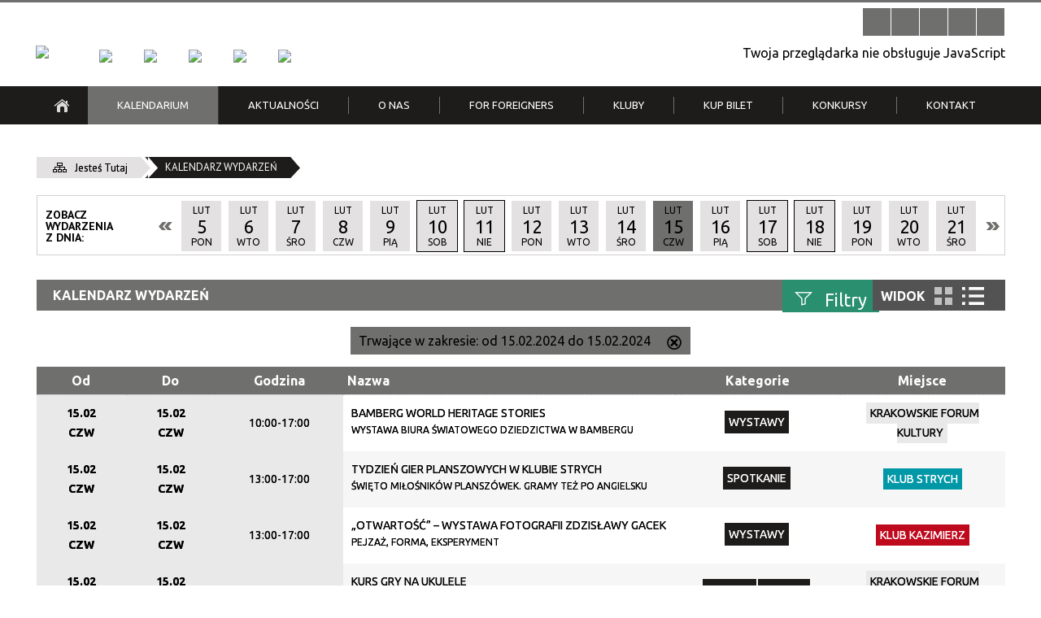

--- FILE ---
content_type: text/html; charset=utf-8
request_url: https://krakowskieforum.pl/wydarzenia-2024-02-15.html
body_size: 81274
content:
<!DOCTYPE html>
<html lang="pl"  itemscope="itemscope" itemtype="http://schema.org/WebPage" xmlns="http://www.w3.org/1999/xhtml">
    <head>
        <!-- METAS - - - - - - - - - - - - - - - - - - - - - - - - - - - - - -->
        <title itemprop="name">Kalendarz wydarzeń - Krakowskie Forum Kultury</title>
<meta http-equiv="Content-Type" content="text/html; charset=utf-8">
	<meta name="title" content="Kalendarz wydarzeń - Krakowskie Forum Kultury">
	<meta name="description" content="Krakowskie Forum Kultury">
	<meta name="keywords" content="Krakowskie Forum Kultury">
	<meta name="author" content="CONCEPT Intermedia www.sam3.pl">
	<meta name="robots" content="index, follow">
        <meta name="viewport" content="width=device-width" >        
        
        <!-- EXTERNALS - - - - - - - - - - - - - - - - - - - - - - - - - - - -->		
        <link rel="shortcut icon" href="/themes/skin_01/images/favicon.ico" >
        <link rel="alternate" type="application/rss+xml"  title="RSS 2.0" href="https://krakowskieforum.pl/aktualnosci.xml">
		
		

		
        	<link rel="stylesheet" type="text/css" media="all" href="/themes/skin_01/css/common.css">
	<link rel="stylesheet" type="text/css" media="all" href="/css/concept.gallery.css">
	<link rel="stylesheet" type="text/css" media="all" href="/css/_global.css">
	<link rel="stylesheet" type="text/css" media="screen" href="/wcag_video_player/ableplayer.min.css">
	<link rel="stylesheet" type="text/css" media="all" href="/css/icons_library.css">
	<link rel="stylesheet" type="text/css" media="screen" href="/css/jquery-ui-1.13.2/jquery-ui.min.css">
	<link rel="stylesheet" type="text/css" media="screen" href="/js/fancyBox/jquery.fancybox.css">
	<link rel="stylesheet" type="text/css" media="print" href="/css/print_strona.css">
	<link rel="stylesheet" type="text/css" media="all" href="/themes/skin_01/css/responsive.css">
	<link rel="stylesheet" type="text/css" media="all" href="/themes/skin_01/css/_multisite.css">
	<link rel="stylesheet" type="text/css" media="all" href="/css/concept-carousel.css">
	<link rel="stylesheet" type="text/css" media="screen" href="/themes/skin_01/css/custom_styles/glowny_custom_styles.css">

        <!-- JAVASCRIPTS - - - - - - - - - - - - - - - - - - - - - - - - - - -->
                
                
        <script src="/js/jquery/jquery-3.5.0.min.js"></script>
                
        <script src="/js/jquery/jquery-ui-1.13.2.min.js"></script>
        <script src="/js/hammer.min.js"></script>
	<script src="/js/whcookies.min.js" ></script>
        <script src="/js/jquery/jquery.ui.datepicker.min.js"></script> 
        <script src="/js/jquery/jquery-ui-timepicker-addon.min.js"></script> 
        
        <script>
//<![CDATA[
document.write("<style>.zajawka { visibility: hidden; }</style>");
//]]>
</script>
        <!-- cdn for modernizr, if you haven't included it already -->
        <!-- script src="http://cdn.jsdelivr.net/webshim/1.12.4/extras/modernizr-custom.js"></script -->
        <!-- polyfiller file to detect and load polyfills -->
        <!-- script src="http://cdn.jsdelivr.net/webshim/1.12.4/polyfiller.js"></script -->

                <script>
        function get_upload_image_size(dimension)
        {
        if($dimension == 'x')
        return 266;
        else
        return 224;
        }
        </script>
        
        <script src="/js/../themes/skin_01/js/multisite.js"></script>
<script src="/js/menu.min.js"></script>
<script src="/js/functions.js"></script>
<script src="/js/jquery/concept-rotator.js"></script>
<script src="/js/jquery/jquery.easing.1.3.js"></script>
<script src="/js/gsap/TweenMax.min.js"></script>
<script src="/js/gsap/plugins/ScrollToPlugin.min.js"></script>
<script src="/js/gsap/plugins/CSSPlugin.min.js"></script>
<script src="/js/gsap/easing/EasePack.min.js"></script>
<script src="/js/concept.gallery.js?ver=3.0"></script>
<script src="/js/akceslab-ytplayer.js"></script>
<script src="/wcag_video_player/ableplayer.min.js"></script>
<script src="/wcag_video_player/thirdparty/js.cookie.js"></script>
<script src="/js/tiny_mce/tiny_mce.js"></script>
<script src="/js/sam3/yetii.js"></script>
<script src="/sf/calendar/calendar.js"></script>
<script src="/sf/calendar/calendar-setup.js"></script>
<script src="/sf/calendar/lang/calendar-pl.js"></script>
<script src="/js/concept_carousel_v1_0.js"></script>
		
        <meta name=”deklaracja-dostępności” content=”/deklaracja_dostepnosci.html”>
    </head>
        <body class="module-kalendarz_imprez action-index">
       
                <div class="page_title" style="display: none">
            Krakowskie Forum Kultury - krakowskieforum.pl
<br><span class="data">Wygenerowano:&nbsp;19-01-2026</span>        </div>
        
        <h1 hidden>Krakowskie Forum Kultury - krakowskieforum.pl
</h1>

        <div id="page_content">       
            <div id="overlay" onclick="clear_other_mobile_active_elements();toggle_body_overflow();"></div>
            <div id="page_container">                <table role="presentation" id="table_1" class="sekcja-paneli" style="width: 100%;">
<tbody>	<tr>
		<td id="PAN_HEAD" class="panel">
			<div>
<div class="wcag_links">
	<div class="links">
		<div class="hidden">
			<a href="#content" data-offset="-300" class="scroll_to">Przejdź do treści</a>
		</div>
		
		<div class="hidden"><div tabindex="0" onclick="jQuery('body').scrollTo('*[id^=\'search_comn_\']'); jQuery('*[id^=\'search_comn_\']').val('').focus();">Przejdź do Wyszukiwarki</div></div>
		<div class="hidden"><a class="mapa_strony" tabindex="0" href="/mapa_strony.html">Przejdź do mapy strony</a></div>
		<div class="hidden"><div tabindex="0" onclick="jQuery('body').scrollTo('*[id^=\'mainMenu_\']'); jQuery(':focusable', jQuery('*[id^=\'mainMenu_\']'))[0].focus();">Przejdź do Menu</div></div>
	</div>
</div>

<script>
	jQuery('.scroll_to').css('cursor' , 'pointer').click(function () {
	var target = jQuery(this).attr('href');
	jQuery('html, body').animate({
	scrollTop: jQuery(target).offset().top -140
	}, 1000);
	});
</script>



        
	

    <div class="miejsce-banerowe logo_w_wersji_responsywnej " >
        <div class="pole-banerowe noprint" style="flex-grow: 1; " >
<a href="/" target="_self"><img src="/uploads/pub/img_files/img_20201/docked.png" alt="logo responsywne" loading="lazy" title="" onclick="jQuery.ajax({
	type:'POST',
	url:'/banery/click/id/20201.html',
	dataType:'html'})"><span class="baner_title" style="display:none;">logo responsywne</span></a></div>
        </div>




    <div class="miejsce-banerowe logo_w_naglowku_strony " >
        <div class="pole-banerowe noprint" style="flex-grow: 1; " >
<a href="/" target="_self"><img src="/uploads/pub/img_files/img_20211/logo.png" alt="Logo w nagłówku" loading="lazy" title="" onclick="jQuery.ajax({
	type:'POST',
	url:'/banery/click/id/20211.html',
	dataType:'html'})"><span class="baner_title" style="display:none;">Logo w nagłówku</span></a></div>
<div class="noprint pole-banerowe">
<script>
    (function(d){
      var s = d.createElement("script");
      /* uncomment the following line to override default position*/
      /* s.setAttribute("data-position", 3);*/
      /* uncomment the following line to override default size (values: small, large)*/
      /* s.setAttribute("data-size", "small");*/
      /* uncomment the following line to override default language (e.g., fr, de, es, he, nl, etc.)*/
      /* s.setAttribute("data-language", "language");*/
      /* uncomment the following line to override color set via widget (e.g., #053f67)*/
       s.setAttribute("data-color", "#6F6F6E");
      /* uncomment the following line to override type set via widget (1=person, 2=chair, 3=eye, 4=text)*/
      /* s.setAttribute("data-type", "1");*/
      /* s.setAttribute("data-statement_text:", "Our Accessibility Statement");*/
      /* s.setAttribute("data-statement_url", "http://www.example.com/accessibility")";*/
      /* uncomment the following line to override support on mobile devices*/
      /* s.setAttribute("data-mobile", true);*/
      /* uncomment the following line to set custom trigger action for accessibility menu*/
      /* s.setAttribute("data-trigger", "triggerId")*/
      s.setAttribute("data-account", "MsFIrZrGxc");
      s.setAttribute("src", "https://cdn.userway.org/widget.js");
      (d.body || d.head).appendChild(s);
    })(document)
    </script>
    <noscript>Please ensure Javascript is enabled for purposes of <a href="https://userway.org">website accessibility</a></noscript>
  
</div>
        </div>




    <div class="miejsce-banerowe banery_do_podstron_w_naglowku " >
        <div class="pole-banerowe noprint" style="flex-grow: 1; " >
<a href="/strona-3519-klub_malwa.html" target="_self"><img src="/uploads/pub/img_files/img_20189/e5d67a6ae887a8b79a56f4fe78e840f0b80715ef.png" alt="Malwa" loading="lazy" title="Malwa" onclick="jQuery.ajax({
	type:'POST',
	url:'/banery/click/id/20189.html',
	dataType:'html'})"><span class="baner_title" style="display:none;">Malwa</span></a></div>
<div class="pole-banerowe noprint" style="flex-grow: 1; " >
<a href="/strona-3520-klub_olsza.html" target="_self"><img src="/uploads/pub/img_files/img_20190/eaca1520ebc249e7c159de6b91f836e023303589.png" alt="Olsza" loading="lazy" title="KlubOlsza" onclick="jQuery.ajax({
	type:'POST',
	url:'/banery/click/id/20190.html',
	dataType:'html'})"><span class="baner_title" style="display:none;">Olsza</span></a></div>
<div class="pole-banerowe noprint" style="flex-grow: 1; " >
<a href="/strona-3521-klub_kazimierz.html" target="_self"><img src="/uploads/pub/img_files/img_20208/bd5ae2b06d959e5f11c50d26fc694cadee4e06c4.png" alt="Kazimierz" loading="lazy" title="Kazimierz" onclick="jQuery.ajax({
	type:'POST',
	url:'/banery/click/id/20208.html',
	dataType:'html'})"><span class="baner_title" style="display:none;">Kazimierz</span></a></div>
<div class="pole-banerowe noprint" style="flex-grow: 1; " >
<a href="/strona-3522-klub_strych.html" target="_self"><img src="/uploads/pub/img_files/img_20209/33f246550a49fa6192f58dc8652e3c5ad736ea69.png" alt="Strych" loading="lazy" title="Strych" onclick="jQuery.ajax({
	type:'POST',
	url:'/banery/click/id/20209.html',
	dataType:'html'})"><span class="baner_title" style="display:none;">Strych</span></a></div>
<div class="pole-banerowe noprint" style="flex-grow: 1; " >
<a href="/strona-3523-piwnica_pod_baranami.html" target="_self"><img src="/uploads/pub/img_files/img_20210/bec8b330f9b7207fce9f0d539736953c9838c257.png" alt="Piwnica pod Baranami" loading="lazy" title="Piwnica pod Baranami" onclick="jQuery.ajax({
	type:'POST',
	url:'/banery/click/id/20210.html',
	dataType:'html'})"><span class="baner_title" style="display:none;">Piwnica pod Baranami</span></a></div>
        </div>


<script>
    function toggleGlobalPause()
    {
        globalPause = !globalPause;
        jQuery("#hyperss .slide-image").toggleClass("stopped");
        jQuery(".stop-anim").toggleClass("play");

        var x = jQuery(".stop-anim").text();

        if (x == 'Wznów animacje') {
            jQuery(".stop-anim").text("Zatrzymaj animacje");
            jQuery(".stop-anim").attr("title", "Zatrzymaj animacje");
        } else {
            jQuery(".stop-anim").text("Wznów animacje");
            jQuery(".stop-anim").attr("title", "Wznów animacje");
        }
    }
</script>	

<div class="accesible" >
   <div class="stop-anim" title="Zatrzymaj animacje" tabindex="0" onclick="toggleGlobalPause();">Zatrzymaj animacje</div>
        <div class="wheelchair" title="Informacje o dostępności" onclick="location = ('https://krakowskieforum.pl/strona-1-informacje_o_dostepnosci.html');"></div>
    <div class="deklaracja_dostep" title="Deklaracja dostępności" onclick="location = ('https://krakowskieforum.pl/deklaracja_dostepnosci.html');"></div>
    <div class="deaf" title="Informacje dla niesłyszących" onclick="location = ('https://krakowskieforum.pl/strona-2-informacje_dla_nieslyszacych.html');"></div>
    <div class="contrast" title="Informacje o kontraście" onclick="location = ('https://krakowskieforum.pl/strona-3-informacja_o_kontrascie.html');"></div>
    </div>

<section class="component wyszukiwarka-wrapper " >

            <header class="belka hidden-wcag">
            <h2 class="title"><span>Wyszukiwarka</span></h2>
        </header>
    
    <div class="comn-wyszukiwarka" role="search">
        
        
        <div id="search_box_comn_srch_cbec46eb075a88123333e5ac9c67da85">
            <span class="warning show-delayed">Twoja przeglądarka nie obsługuje JavaScript</span>
        </div>

        <div class="cl"></div>
    </div>

    <script>
//<![CDATA[
jQuery.ajax({
	type:'POST',
	url:'/Common/getSearchAllForm/disp/none/hash_id/comn_srch_cbec46eb075a88123333e5ac9c67da85.html',
	dataType:'html',
	success:function(data, textStatus){jQuery('#search_box_comn_srch_cbec46eb075a88123333e5ac9c67da85').html(data);},
	complete:function(XMLHttpRequest, textStatus){wcagstinks(jQuery("#adv_form")); updateAdvSearchWidth(); jQuery("#adv_form");}})
//]]>
</script>
</section>
<div class="cl"></div>
<nav class="glowneMenu" data-component-name="comn_mainmenu" id="mainMenu_78bbb81a5b0df2ca3c686cad9de2b4f8-wrapper" aria-labelledby="mainMenu_78bbb81a5b0df2ca3c686cad9de2b4f8-label">   
    <h2 id="mainMenu_78bbb81a5b0df2ca3c686cad9de2b4f8-label" class="hidden-wcag">Menu główne 0</h2>
    <div class="okazja_top2"></div>
    <div class="okazja_top3"></div>
    		
				
        <ul class="mainMenu simplified " id="comn_78bbb81a5b0df2ca3c686cad9de2b4f8">
         <li class="block block_nr_1" id="comn_78bbb81a5b0df2ca3c686cad9de2b4f8_pos_1" data-color="#1D1C1A">
<a target="_self" class="menu-level-1 no-submenu" style="color:#fff; border-color:#1D1C1A; background: #1D1C1A;" href="/"><span class="menu_select_left" style="background:#1D1C1A;"></span><span class="menu_select_right" style="background:#1D1C1A;"></span><span class="menu_select_bottom" style="background:#1D1C1A;"></span><span style="background:#1D1C1A;" class="tytul_menu">Strona główna</span></a>
</li> <li class="block block_nr_2" id="comn_78bbb81a5b0df2ca3c686cad9de2b4f8_pos_2" data-color="#1D1C1A">
<a target="_self" class="menu-level-1 no-submenu" style="color:#fff; border-color:#1D1C1A; background: #1D1C1A;" href="/wydarzenia.html"><span class="menu_select_left" style="background:#1D1C1A;"></span><span class="menu_select_right" style="background:#1D1C1A;"></span><span class="menu_select_bottom" style="background:#1D1C1A;"></span><span style="background:#1D1C1A;" class="tytul_menu">Kalendarium</span></a>
</li> <li class="block block_nr_3" id="comn_78bbb81a5b0df2ca3c686cad9de2b4f8_pos_3" data-color="#1D1C1A">
<a target="_self" class="menu-level-1 no-submenu" style="color:#fff; border-color:#1D1C1A; background: #1D1C1A;" href="/aktualnosci-lista.html"><span class="menu_select_left" style="background:#1D1C1A;"></span><span class="menu_select_right" style="background:#1D1C1A;"></span><span class="menu_select_bottom" style="background:#1D1C1A;"></span><span style="background:#1D1C1A;" class="tytul_menu">Aktualności</span></a>
</li> <li class="block block_nr_4" id="comn_78bbb81a5b0df2ca3c686cad9de2b4f8_pos_4" data-color="#1D1C1A">
<a target="_self" class="menu-level-1 with-submenu" style="color:#fff; border-color:#1D1C1A; background: #1D1C1A;" href="/strona-3506-o_nas.html"><span class="menu_select_left" style="background:#1D1C1A;"></span><span class="menu_select_right" style="background:#1D1C1A;"></span><span class="menu_select_bottom" style="background:#1D1C1A;"></span><span style="background:#1D1C1A;" class="tytul_menu">O nas</span></a>
<span class="main-menu-toggler" onclick="mainMenuTogglePosition(this);"></span><div class="sub-block-menu js-display-none" style="height: 0; background: #1D1C1A; border-color: #1D1C1A; ">
<h2 style="border-bottom-color: #1D1C1A;  background-color: #1D1C1A; ">O nas</h2>
<ul class="level-1-wrapper">
<li class="level-1" style="color:#fff; background-color: #1D1C1A;"><a target="_self" class="menu-level-2" style="" href="/strona-3507-kfk.html"><span class="label" style="background: #1D1C1A; border-color: #1D1C1A;" title=""></span>KFK</a></li><li class="level-1" style="color:#fff; background-color: #1D1C1A; "><a target="_self" class="menu-level-2" style="" href="/strona-3512-cykle.html"><span class="label" style="background: #1D1C1A; border-color: #1D1C1A;" title=""></span>Cykle</a></li><li class="level-1" style="color:#fff; background-color: #1D1C1A; "><a target="_self" class="menu-level-2" style="" href="/strona-3508-do_pobrania.html"><span class="label" style="background: #1D1C1A; border-color: #1D1C1A;" title=""></span>Do pobrania</a></li></ul><div tabindex="0" class="sub-menu-closer" id="submenu-closer-comn_78bbb81a5b0df2ca3c686cad9de2b4f8_pos_4" style="color: #1D1C1A; "></div></div>
                                        <script>
                        var el_comn_78bbb81a5b0df2ca3c686cad9de2b4f8_pos_4 = document.getElementById("comn_78bbb81a5b0df2ca3c686cad9de2b4f8_pos_4");
                        mouseMenuNavigation(el_comn_78bbb81a5b0df2ca3c686cad9de2b4f8_pos_4, "comn_78bbb81a5b0df2ca3c686cad9de2b4f8_pos_4", 1);
                    </script>
            
                    </li> <li class="block block_nr_5" id="comn_78bbb81a5b0df2ca3c686cad9de2b4f8_pos_5" data-color="#1D1C1A">
<a target="_self" class="menu-level-1 no-submenu" style="color:#fff; border-color:#1D1C1A; background: #1D1C1A;" href="/strona-3628-for_foreigners.html"><span class="menu_select_left" style="background:#1D1C1A;"></span><span class="menu_select_right" style="background:#1D1C1A;"></span><span class="menu_select_bottom" style="background:#1D1C1A;"></span><span style="background:#1D1C1A;" class="tytul_menu">For foreigners </span></a>
</li> <li class="block block_nr_6" id="comn_78bbb81a5b0df2ca3c686cad9de2b4f8_pos_6" data-color="#1D1C1A">
<a target="_self" class="menu-level-1 with-submenu" style="color:#fff; border-color:#1D1C1A; background: #1D1C1A;" href="/strona-3518-kluby.html"><span class="menu_select_left" style="background:#1D1C1A;"></span><span class="menu_select_right" style="background:#1D1C1A;"></span><span class="menu_select_bottom" style="background:#1D1C1A;"></span><span style="background:#1D1C1A;" class="tytul_menu">Kluby</span></a>
<span class="main-menu-toggler" onclick="mainMenuTogglePosition(this);"></span><div class="sub-block-menu js-display-none" style="height: 0; background: #1D1C1A; border-color: #1D1C1A; ">
<h2 style="border-bottom-color: #1D1C1A;  background-color: #1D1C1A; ">Kluby</h2>
<ul class="level-1-wrapper">
<li class="level-1" style="color:#fff; background-color: #1D1C1A;"><a target="_self" class="menu-level-2" style="" href="/strona-3521-klub_kazimierz.html"><span class="label" style="background: #1D1C1A; border-color: #1D1C1A;" title=""></span>Klub Kazimierz</a></li><li class="level-1" style="color:#fff; background-color: #ba0066; "><a target="_self" class="menu-level-2" style="" href="/strona-3519-klub_malwa.html"><span class="label" style="background: #ba0066; border-color: #ba0066;" title=""></span>Klub Malwa</a></li><li class="level-1" style="color:#fff; background-color: #1D1C1A; "><a target="_self" class="menu-level-2" style="" href="/strona-3520-klub_olsza.html"><span class="label" style="background: #1D1C1A; border-color: #1D1C1A;" title=""></span>Klub Olsza</a></li><li class="level-1" style="color:#fff; background-color: #1D1C1A; "><a target="_self" class="menu-level-2" style="" href="/strona-3522-klub_strych.html"><span class="label" style="background: #1D1C1A; border-color: #1D1C1A;" title=""></span>Klub Strych</a></li><li class="level-1" style="color:#fff; background-color: #1D1C1A; "><a target="_self" class="menu-level-2" style="" href="/strona-3523-piwnica_pod_baranami.html"><span class="label" style="background: #1D1C1A; border-color: #1D1C1A;" title=""></span>Piwnica pod Baranami</a></li></ul><div tabindex="0" class="sub-menu-closer" id="submenu-closer-comn_78bbb81a5b0df2ca3c686cad9de2b4f8_pos_6" style="color: #1D1C1A; "></div></div>
                                        <script>
                        var el_comn_78bbb81a5b0df2ca3c686cad9de2b4f8_pos_6 = document.getElementById("comn_78bbb81a5b0df2ca3c686cad9de2b4f8_pos_6");
                        mouseMenuNavigation(el_comn_78bbb81a5b0df2ca3c686cad9de2b4f8_pos_6, "comn_78bbb81a5b0df2ca3c686cad9de2b4f8_pos_6", 1);
                    </script>
            
                    </li> <li class="block block_nr_7" id="comn_78bbb81a5b0df2ca3c686cad9de2b4f8_pos_7" data-color="#1D1C1A">
<a target="_self" class="menu-level-1 no-submenu" style="color:#fff; border-color:#1D1C1A; background: #1D1C1A;" href="/strona-3727-kup_bilet.html"><span class="menu_select_left" style="background:#1D1C1A;"></span><span class="menu_select_right" style="background:#1D1C1A;"></span><span class="menu_select_bottom" style="background:#1D1C1A;"></span><span style="background:#1D1C1A;" class="tytul_menu">Kup Bilet</span></a>
</li> <li class="block block_nr_8" id="comn_78bbb81a5b0df2ca3c686cad9de2b4f8_pos_8" data-color="#1D1C1A">
<a target="_self" class="menu-level-1 with-submenu" style="color:#fff; border-color:#1D1C1A; background: #1D1C1A;" href="/strona-3779-konkursy.html"><span class="menu_select_left" style="background:#1D1C1A;"></span><span class="menu_select_right" style="background:#1D1C1A;"></span><span class="menu_select_bottom" style="background:#1D1C1A;"></span><span style="background:#1D1C1A;" class="tytul_menu">Konkursy</span></a>
<span class="main-menu-toggler" onclick="mainMenuTogglePosition(this);"></span><div class="sub-block-menu js-display-none" style="height: 0; background: #1D1C1A; border-color: #1D1C1A; ">
<h2 style="border-bottom-color: #1D1C1A;  background-color: #1D1C1A; ">Konkursy</h2>
<ul class="level-1-wrapper">
<li class="level-1" style="color:#fff; background-color: #1D1C1A;"><a target="_self" class="menu-level-2" style="" href="/strona-3782-xxiii_krakowski_konkurs_recytatorski.html"><span class="label" style="background: #1D1C1A; border-color: #1D1C1A;" title=""></span>XXIII Krakowski Konkurs Recytatorski</a></li></ul><div tabindex="0" class="sub-menu-closer" id="submenu-closer-comn_78bbb81a5b0df2ca3c686cad9de2b4f8_pos_8" style="color: #1D1C1A; "></div></div>
                                        <script>
                        var el_comn_78bbb81a5b0df2ca3c686cad9de2b4f8_pos_8 = document.getElementById("comn_78bbb81a5b0df2ca3c686cad9de2b4f8_pos_8");
                        mouseMenuNavigation(el_comn_78bbb81a5b0df2ca3c686cad9de2b4f8_pos_8, "comn_78bbb81a5b0df2ca3c686cad9de2b4f8_pos_8", 1);
                    </script>
            
                    </li> <li class="block block_nr_10" id="comn_78bbb81a5b0df2ca3c686cad9de2b4f8_pos_10" data-color="#1D1C1A">
<a target="_self" class="menu-level-1 no-submenu" style="color:#fff; border-color:#1D1C1A; background: #1D1C1A;" href="/strona-2556-kontakt.html"><span class="menu_select_left" style="background:#1D1C1A;"></span><span class="menu_select_right" style="background:#1D1C1A;"></span><span class="menu_select_bottom" style="background:#1D1C1A;"></span><span style="background:#1D1C1A;" class="tytul_menu">Kontakt</span></a>
</li>        </ul>
		
		                <script>
//<![CDATA[
                var candidate = document.getElementById('comn_78bbb81a5b0df2ca3c686cad9de2b4f8_pos_2');
                candidate.className += ' sel';
        
//]]>
</script>                <script>
//<![CDATA[
window.onscroll = function() { menuDocking("comn_78bbb81a5b0df2ca3c686cad9de2b4f8");}; 
//]]>
</script><script>
//<![CDATA[
window.onresize = function() { menuDocking("comn_78bbb81a5b0df2ca3c686cad9de2b4f8");}; 
//]]>
</script> 		
    </nav>
<div class="cl"></div>			</div>
		</td>
	</tr>
	<tr>
		<td id="PAN_HEAD_2" class="panel">
			<div>
<nav class="navigator" id="breadcrumbs" aria-labelledby="breadcrumbs-label">
    <h2 id="breadcrumbs-label" class="hidden-wcag">Breadcrumbs</h2>
    
    <ul itemscope itemtype="http://schema.org/BreadcrumbList">
        
    <li itemprop="itemListElement" itemscope itemtype="http://schema.org/ListItem"><a class="navigator_home" property="item" typeof="WebPage" itemprop="item" itemtype="https://schema.org/Thing" itemscope="itemscope" id="nav-pos-mapa_strony" href="/mapa_strony.html"><span itemprop="name">Jesteś Tutaj</span></a><meta itemprop="position" content="1"></li><li itemprop="itemListElement" itemscope itemtype="http://schema.org/ListItem"><a property="item" typeof="WebPage" itemprop="item" itemtype="https://schema.org/Thing" itemscope="itemscope" id="nav-pos-kalendarz_wydarzen" href="/wydarzenia.html?reset_filters=true"><span itemprop="name">Kalendarz wydarzeń</span></a><meta itemprop="position" content="2"></li>        
    </ul>

</nav>


    <div class="miejsce-banerowe baner_pod_nawigatorem puste" >
                </div>


<div class="kal_top" >
	<div id="kali_eac60ec6fb308449877410e20399dc8d"><div class="calendar_box kalendarz_tydzien">
	
	<h4 style="display:none;" class="calendar_header"><a href="/wydarzenia-2026-01.html">styczeń<span>2026</span></a></h4>
    
    <table class="icalendar">
            <tr class="week">
            <td class="kalednarz_text">
                Zobacz wydarzenia z dnia:            </td>
            <td class="kal_prev" aria-hidden="true">
                <div  class="prev" title="Poprzednie dni" onclick="jQuery.ajax({
	type:'POST',
	url:'/kalendarz_imprez/kalendarzTopTydzien/date/29-01-2024/hash_cal/kali_eac60ec6fb308449877410e20399dc8d.html',
	dataType:'html',
	success:function(data, textStatus){jQuery('#kali_eac60ec6fb308449877410e20399dc8d').html(data);},
	complete:function(XMLHttpRequest, textStatus){wcagstinks()}})">Poprzednie dni</div>
                
            </td>
                            <td class=" day with-events">
                        <a class=" day" title="05-02-2024" onclick="sCookie('kali_index_kat', '', -1); sCookie('kali_index_msc', '', -1); sCookie('kali_index_cykl', '', -1); " href="/wydarzenia-2024-02-05.html"><span class="hidden-wcag">Kliknij, aby przejść do wydarzeń z dnia 05-02-2024 </span><span aria-hidden="true" class="kalendarz_miesiac_name" title="luty">Lut</span><br aria-hidden="true"><span aria-hidden="true" class="kalendarz_numer_dnia">5</span><br aria-hidden="true"><span aria-hidden="true" class="kalendarz_tydzien_name" title="Poniedziałek">Pon</span><span aria-hidden="true" class="hidden-wcag">-02-2024</span></a>                </td>
                            <td class=" day with-events">
                        <a class=" day" title="06-02-2024" onclick="sCookie('kali_index_kat', '', -1); sCookie('kali_index_msc', '', -1); sCookie('kali_index_cykl', '', -1); " href="/wydarzenia-2024-02-06.html"><span class="hidden-wcag">Kliknij, aby przejść do wydarzeń z dnia 06-02-2024 </span><span aria-hidden="true" class="kalendarz_miesiac_name" title="luty">Lut</span><br aria-hidden="true"><span aria-hidden="true" class="kalendarz_numer_dnia">6</span><br aria-hidden="true"><span aria-hidden="true" class="kalendarz_tydzien_name" title="Wtorek">Wto</span><span aria-hidden="true" class="hidden-wcag">-02-2024</span></a>                </td>
                            <td class=" day with-events">
                        <a class=" day" title="07-02-2024" onclick="sCookie('kali_index_kat', '', -1); sCookie('kali_index_msc', '', -1); sCookie('kali_index_cykl', '', -1); " href="/wydarzenia-2024-02-07.html"><span class="hidden-wcag">Kliknij, aby przejść do wydarzeń z dnia 07-02-2024 </span><span aria-hidden="true" class="kalendarz_miesiac_name" title="luty">Lut</span><br aria-hidden="true"><span aria-hidden="true" class="kalendarz_numer_dnia">7</span><br aria-hidden="true"><span aria-hidden="true" class="kalendarz_tydzien_name" title="Środa">Śro</span><span aria-hidden="true" class="hidden-wcag">-02-2024</span></a>                </td>
                            <td class=" day with-events">
                        <a class=" day" title="08-02-2024" onclick="sCookie('kali_index_kat', '', -1); sCookie('kali_index_msc', '', -1); sCookie('kali_index_cykl', '', -1); " href="/wydarzenia-2024-02-08.html"><span class="hidden-wcag">Kliknij, aby przejść do wydarzeń z dnia 08-02-2024 </span><span aria-hidden="true" class="kalendarz_miesiac_name" title="luty">Lut</span><br aria-hidden="true"><span aria-hidden="true" class="kalendarz_numer_dnia">8</span><br aria-hidden="true"><span aria-hidden="true" class="kalendarz_tydzien_name" title="Czwartek">Czw</span><span aria-hidden="true" class="hidden-wcag">-02-2024</span></a>                </td>
                            <td class=" day with-events">
                        <a class=" day" title="09-02-2024" onclick="sCookie('kali_index_kat', '', -1); sCookie('kali_index_msc', '', -1); sCookie('kali_index_cykl', '', -1); " href="/wydarzenia-2024-02-09.html"><span class="hidden-wcag">Kliknij, aby przejść do wydarzeń z dnia 09-02-2024 </span><span aria-hidden="true" class="kalendarz_miesiac_name" title="luty">Lut</span><br aria-hidden="true"><span aria-hidden="true" class="kalendarz_numer_dnia">9</span><br aria-hidden="true"><span aria-hidden="true" class="kalendarz_tydzien_name" title="Piątek">Pią</span><span aria-hidden="true" class="hidden-wcag">-02-2024</span></a>                </td>
                            <td class=" weekend with-events">
                        <a class=" weekend" title="10-02-2024" onclick="sCookie('kali_index_kat', '', -1); sCookie('kali_index_msc', '', -1); sCookie('kali_index_cykl', '', -1); " href="/wydarzenia-2024-02-10.html"><span class="hidden-wcag">Kliknij, aby przejść do wydarzeń z dnia 10-02-2024 </span><span aria-hidden="true" class="kalendarz_miesiac_name" title="luty">Lut</span><br aria-hidden="true"><span aria-hidden="true" class="kalendarz_numer_dnia">10</span><br aria-hidden="true"><span aria-hidden="true" class="kalendarz_tydzien_name" title="Sobota">Sob</span><span aria-hidden="true" class="hidden-wcag">-02-2024</span></a>                </td>
                            <td class=" weekend">
                        <a class=" weekend" title="11-02-2024" onclick="sCookie('kali_index_kat', '', -1); sCookie('kali_index_msc', '', -1); sCookie('kali_index_cykl', '', -1); " href="/wydarzenia-2024-02-11.html"><span class="hidden-wcag">Kliknij, aby przejść do wydarzeń z dnia 11-02-2024 </span><span aria-hidden="true" class="kalendarz_miesiac_name" title="luty">Lut</span><br aria-hidden="true"><span aria-hidden="true" class="kalendarz_numer_dnia">11</span><br aria-hidden="true"><span aria-hidden="true" class="kalendarz_tydzien_name" title="Niedziela">Nie</span><span aria-hidden="true" class="hidden-wcag">-02-2024</span></a>                </td>
                            <td class=" day with-events">
                        <a class=" day" title="12-02-2024" onclick="sCookie('kali_index_kat', '', -1); sCookie('kali_index_msc', '', -1); sCookie('kali_index_cykl', '', -1); " href="/wydarzenia-2024-02-12.html"><span class="hidden-wcag">Kliknij, aby przejść do wydarzeń z dnia 12-02-2024 </span><span aria-hidden="true" class="kalendarz_miesiac_name" title="luty">Lut</span><br aria-hidden="true"><span aria-hidden="true" class="kalendarz_numer_dnia">12</span><br aria-hidden="true"><span aria-hidden="true" class="kalendarz_tydzien_name" title="Poniedziałek">Pon</span><span aria-hidden="true" class="hidden-wcag">-02-2024</span></a>                </td>
                            <td class=" day with-events">
                        <a class=" day" title="13-02-2024" onclick="sCookie('kali_index_kat', '', -1); sCookie('kali_index_msc', '', -1); sCookie('kali_index_cykl', '', -1); " href="/wydarzenia-2024-02-13.html"><span class="hidden-wcag">Kliknij, aby przejść do wydarzeń z dnia 13-02-2024 </span><span aria-hidden="true" class="kalendarz_miesiac_name" title="luty">Lut</span><br aria-hidden="true"><span aria-hidden="true" class="kalendarz_numer_dnia">13</span><br aria-hidden="true"><span aria-hidden="true" class="kalendarz_tydzien_name" title="Wtorek">Wto</span><span aria-hidden="true" class="hidden-wcag">-02-2024</span></a>                </td>
                            <td class=" day with-events">
                        <a class=" day" title="14-02-2024" onclick="sCookie('kali_index_kat', '', -1); sCookie('kali_index_msc', '', -1); sCookie('kali_index_cykl', '', -1); " href="/wydarzenia-2024-02-14.html"><span class="hidden-wcag">Kliknij, aby przejść do wydarzeń z dnia 14-02-2024 </span><span aria-hidden="true" class="kalendarz_miesiac_name" title="luty">Lut</span><br aria-hidden="true"><span aria-hidden="true" class="kalendarz_numer_dnia">14</span><br aria-hidden="true"><span aria-hidden="true" class="kalendarz_tydzien_name" title="Środa">Śro</span><span aria-hidden="true" class="hidden-wcag">-02-2024</span></a>                </td>
                            <td class=" with-events today">
                        <span><a class="" title="15-02-2024" onclick="sCookie('kali_index_kat', '', -1); sCookie('kali_index_msc', '', -1); sCookie('kali_index_cykl', '', -1); " href="/wydarzenia-2024-02-15.html"><span class="hidden-wcag">Kliknij, aby przejść do wydarzeń z dnia 15-02-2024 </span><span aria-hidden="true" class="kalendarz_miesiac_name" title="luty">Lut</span><br aria-hidden="true"><span aria-hidden="true" class="kalendarz_numer_dnia">15</span><br aria-hidden="true"><span aria-hidden="true" class="kalendarz_tydzien_name" title="Czwartek">Czw</span><span aria-hidden="true"  class="hidden-wcag">-02-2024</span></a></span>                </td>
                            <td class=" day with-events">
                        <a class=" day" title="16-02-2024" onclick="sCookie('kali_index_kat', '', -1); sCookie('kali_index_msc', '', -1); sCookie('kali_index_cykl', '', -1); " href="/wydarzenia-2024-02-16.html"><span class="hidden-wcag">Kliknij, aby przejść do wydarzeń z dnia 16-02-2024 </span><span aria-hidden="true" class="kalendarz_miesiac_name" title="luty">Lut</span><br aria-hidden="true"><span aria-hidden="true" class="kalendarz_numer_dnia">16</span><br aria-hidden="true"><span aria-hidden="true" class="kalendarz_tydzien_name" title="Piątek">Pią</span><span aria-hidden="true" class="hidden-wcag">-02-2024</span></a>                </td>
                            <td class=" weekend with-events">
                        <a class=" weekend" title="17-02-2024" onclick="sCookie('kali_index_kat', '', -1); sCookie('kali_index_msc', '', -1); sCookie('kali_index_cykl', '', -1); " href="/wydarzenia-2024-02-17.html"><span class="hidden-wcag">Kliknij, aby przejść do wydarzeń z dnia 17-02-2024 </span><span aria-hidden="true" class="kalendarz_miesiac_name" title="luty">Lut</span><br aria-hidden="true"><span aria-hidden="true" class="kalendarz_numer_dnia">17</span><br aria-hidden="true"><span aria-hidden="true" class="kalendarz_tydzien_name" title="Sobota">Sob</span><span aria-hidden="true" class="hidden-wcag">-02-2024</span></a>                </td>
                            <td class=" weekend">
                        <a class=" weekend" title="18-02-2024" onclick="sCookie('kali_index_kat', '', -1); sCookie('kali_index_msc', '', -1); sCookie('kali_index_cykl', '', -1); " href="/wydarzenia-2024-02-18.html"><span class="hidden-wcag">Kliknij, aby przejść do wydarzeń z dnia 18-02-2024 </span><span aria-hidden="true" class="kalendarz_miesiac_name" title="luty">Lut</span><br aria-hidden="true"><span aria-hidden="true" class="kalendarz_numer_dnia">18</span><br aria-hidden="true"><span aria-hidden="true" class="kalendarz_tydzien_name" title="Niedziela">Nie</span><span aria-hidden="true" class="hidden-wcag">-02-2024</span></a>                </td>
                            <td class=" day">
                        <a class=" day" title="19-02-2024" onclick="sCookie('kali_index_kat', '', -1); sCookie('kali_index_msc', '', -1); sCookie('kali_index_cykl', '', -1); " href="/wydarzenia-2024-02-19.html"><span class="hidden-wcag">Kliknij, aby przejść do wydarzeń z dnia 19-02-2024 </span><span aria-hidden="true" class="kalendarz_miesiac_name" title="luty">Lut</span><br aria-hidden="true"><span aria-hidden="true" class="kalendarz_numer_dnia">19</span><br aria-hidden="true"><span aria-hidden="true" class="kalendarz_tydzien_name" title="Poniedziałek">Pon</span><span aria-hidden="true" class="hidden-wcag">-02-2024</span></a>                </td>
                            <td class=" day">
                        <a class=" day" title="20-02-2024" onclick="sCookie('kali_index_kat', '', -1); sCookie('kali_index_msc', '', -1); sCookie('kali_index_cykl', '', -1); " href="/wydarzenia-2024-02-20.html"><span class="hidden-wcag">Kliknij, aby przejść do wydarzeń z dnia 20-02-2024 </span><span aria-hidden="true" class="kalendarz_miesiac_name" title="luty">Lut</span><br aria-hidden="true"><span aria-hidden="true" class="kalendarz_numer_dnia">20</span><br aria-hidden="true"><span aria-hidden="true" class="kalendarz_tydzien_name" title="Wtorek">Wto</span><span aria-hidden="true" class="hidden-wcag">-02-2024</span></a>                </td>
                            <td class=" day">
                        <a class=" day" title="21-02-2024" onclick="sCookie('kali_index_kat', '', -1); sCookie('kali_index_msc', '', -1); sCookie('kali_index_cykl', '', -1); " href="/wydarzenia-2024-02-21.html"><span class="hidden-wcag">Kliknij, aby przejść do wydarzeń z dnia 21-02-2024 </span><span aria-hidden="true" class="kalendarz_miesiac_name" title="luty">Lut</span><br aria-hidden="true"><span aria-hidden="true" class="kalendarz_numer_dnia">21</span><br aria-hidden="true"><span aria-hidden="true" class="kalendarz_tydzien_name" title="Środa">Śro</span><span aria-hidden="true" class="hidden-wcag">-02-2024</span></a>                </td>
                    
            <td class="kal_next" aria-hidden="true">
                <div aria-hidden="true" class="next" title="Następne dni" onclick="jQuery.ajax({
	type:'POST',
	url:'/kalendarz_imprez/kalendarzTopTydzien/date/03-03-2024/hash_cal/kali_eac60ec6fb308449877410e20399dc8d.html',
	dataType:'html',
	success:function(data, textStatus){jQuery('#kali_eac60ec6fb308449877410e20399dc8d').html(data);},
	complete:function(XMLHttpRequest, textStatus){wcagstinks()}})">Następne dni</div>
            </td>
        </tr>
    </table>
</div>
</div>

	
</div>
				<div id='content'><div class="messages">
            
    
    
    </div>
<div id="ba8669b5bf2568a477fbc46958730e73">
<section style="position:relative;text-align: center;">

    <header class="belka">
        <h2 class="title">
            <span>Kalendarz wydarzeń</span>
        </h2>
    </header>
    
    <div class="common-filters noprint "><h3 class="but-filtry" title="Kliknij, aby ustawić filtrowanie listy" tabindex="0">Filtry</h3>
        <form method="post" id="kali_harmonogram_filters_form" action="/wydarzenia-harmonogram.html"><input type="hidden" name="kali_harmonogram_filters[created_at]" id="kali_harmonogram_filters_created_at" ><input type="hidden" name="kali_harmonogram_filters[updated_at]" id="kali_harmonogram_filters_updated_at" ><input type="hidden" name="kali_harmonogram_filters[uzytkownik_id]" id="kali_harmonogram_filters_uzytkownik_id" ><input type="hidden" name="kali_harmonogram_filters[inni_organizatorzy]" id="kali_harmonogram_filters_inni_organizatorzy" ><input type="hidden" name="kali_harmonogram_filters[status]" id="kali_harmonogram_filters_status" ><input type="hidden" name="kali_harmonogram_filters[data_rozpoczecia]" id="kali_harmonogram_filters_data_rozpoczecia" ><input type="hidden" name="kali_harmonogram_filters[data_zakonczenia]" id="kali_harmonogram_filters_data_zakonczenia" ><input type="hidden" name="kali_harmonogram_filters[ilosc_dni]" id="kali_harmonogram_filters_ilosc_dni" ><input type="hidden" name="kali_harmonogram_filters[godzina_rozpoczecia]" id="kali_harmonogram_filters_godzina_rozpoczecia" ><input type="hidden" name="kali_harmonogram_filters[godzina_zakonczenia]" id="kali_harmonogram_filters_godzina_zakonczenia" ><input type="hidden" name="kali_harmonogram_filters[data_orientacyjna]" id="kali_harmonogram_filters_data_orientacyjna" ><input type="hidden" name="kali_harmonogram_filters[strona_www]" id="kali_harmonogram_filters_strona_www" ><input type="hidden" name="kali_harmonogram_filters[zglaszajacy]" id="kali_harmonogram_filters_zglaszajacy" ><input type="hidden" name="kali_harmonogram_filters[newsletter]" id="kali_harmonogram_filters_newsletter" ><input type="hidden" name="kali_harmonogram_filters[pokazuj_zajawke]" id="kali_harmonogram_filters_pokazuj_zajawke" ><input type="hidden" name="kali_harmonogram_filters[aktywna]" id="kali_harmonogram_filters_aktywna" ><input type="hidden" name="kali_harmonogram_filters[aktywna_od]" id="kali_harmonogram_filters_aktywna_od" ><input type="hidden" name="kali_harmonogram_filters[aktywna_do]" id="kali_harmonogram_filters_aktywna_do" ><input type="hidden" name="kali_harmonogram_filters[zatwierdzona]" id="kali_harmonogram_filters_zatwierdzona" ><input type="hidden" name="kali_harmonogram_filters[grafika_zajawki]" id="kali_harmonogram_filters_grafika_zajawki" ><input type="hidden" name="kali_harmonogram_filters[prefix_grafiki_zajawki]" id="kali_harmonogram_filters_prefix_grafiki_zajawki" ><input type="hidden" name="kali_harmonogram_filters[zgloszona]" id="kali_harmonogram_filters_zgloszona" ><input type="hidden" name="kali_harmonogram_filters[sms_wyslana]" id="kali_harmonogram_filters_sms_wyslana" ><input type="hidden" name="kali_harmonogram_filters[promowana_od]" id="kali_harmonogram_filters_promowana_od" ><input type="hidden" name="kali_harmonogram_filters[promowana_do]" id="kali_harmonogram_filters_promowana_do" ><input type="hidden" name="kali_harmonogram_filters[loc_x]" id="kali_harmonogram_filters_loc_x" ><input type="hidden" name="kali_harmonogram_filters[loc_y]" id="kali_harmonogram_filters_loc_y" ><input type="hidden" name="kali_harmonogram_filters[loc_z]" id="kali_harmonogram_filters_loc_z" ><input type="hidden" name="kali_harmonogram_filters[komentarz]" id="kali_harmonogram_filters_komentarz" ><input type="hidden" name="kali_harmonogram_filters[czas_trwania]" id="kali_harmonogram_filters_czas_trwania" ><input type="hidden" name="kali_harmonogram_filters[wiek]" id="kali_harmonogram_filters_wiek" ><input type="hidden" name="kali_harmonogram_filters[premiera]" id="kali_harmonogram_filters_premiera" ><input type="hidden" name="kali_harmonogram_filters[rodzaj_filmu]" id="kali_harmonogram_filters_rodzaj_filmu" ><input type="hidden" name="kali_harmonogram_filters[napisy_dubbing]" id="kali_harmonogram_filters_napisy_dubbing" ><input type="hidden" name="kali_harmonogram_filters[prowadzacy]" id="kali_harmonogram_filters_prowadzacy" ><input type="hidden" name="kali_harmonogram_filters[cena_biletow]" id="kali_harmonogram_filters_cena_biletow" ><input type="hidden" name="kali_harmonogram_filters[kup_bilet]" id="kali_harmonogram_filters_kup_bilet" ><input type="hidden" name="kali_harmonogram_filters[produkcja_rok]" id="kali_harmonogram_filters_produkcja_rok" ><input type="hidden" name="kali_harmonogram_filters[rezyseria]" id="kali_harmonogram_filters_rezyseria" ><input type="hidden" name="kali_harmonogram_filters[obsada_wykonawcy]" id="kali_harmonogram_filters_obsada_wykonawcy" ><input type="hidden" name="kali_harmonogram_filters[trailer]" id="kali_harmonogram_filters_trailer" ><input type="hidden" name="kali_harmonogram_filters[sala]" id="kali_harmonogram_filters_sala" ><input type="hidden" name="kali_harmonogram_filters[promowana_kolejnosc]" id="kali_harmonogram_filters_promowana_kolejnosc" ><input type="hidden" name="kali_harmonogram_filters[impreza_pub_cykl_map_list]" id="kali_harmonogram_filters_impreza_pub_cykl_map_list" ><input type="hidden" name="kali_harmonogram_filters[impreza_pub_gatunek_map_list]" id="kali_harmonogram_filters_impreza_pub_gatunek_map_list" ><input type="hidden" name="kali_harmonogram_filters[impreza_pub_grupa_map_list]" id="kali_harmonogram_filters_impreza_pub_grupa_map_list" ><input type="hidden" name="kali_harmonogram_filters[impreza_pub_portal_map_list]" id="kali_harmonogram_filters_impreza_pub_portal_map_list" ><input type="hidden" name="kali_harmonogram_filters[impreza_pub_schemat_powtorzen_cykl_map_list]" id="kali_harmonogram_filters_impreza_pub_schemat_powtorzen_cykl_map_list" ><div class="filter fraza"><label for="kali_harmonogram_filters_fraza">Szukana fraza</label><div class="field"><input type="text" id="kali_harmonogram_filters_fraza" name="kali_harmonogram_filters[fraza][text]" value="" > </div></div><div class="filter kategoria"><label for="kali_harmonogram_filters_kategoria">Kategoria</label><div class="field"><select name="kali_harmonogram_filters[kategoria]" id="kali_harmonogram_filters_kategoria">
<option value="" selected="selected" label="wybierz"></option>
<option value="101" title="Muzyka" label="Muzyka">Muzyka</option>
<option value="102" title="Teatr" label="Teatr">Teatr</option>
<option value="119" title="Dla dzieci" label="Dla dzieci">Dla dzieci</option>
<option value="103" title="Taniec" label="Taniec">Taniec</option>
<option value="111" title="Zajęcia" label="Zajęcia">Zajęcia</option>
<option value="114" title="Wystawy" label="Wystawy">Wystawy</option>
<option value="115" title="Literatura" label="Literatura">Literatura</option>
<option value="116" title="Kino" label="Kino">Kino</option>
<option value="117" title="Spotkanie" label="Spotkanie">Spotkanie</option>
<option value="118" title="Spacery" label="Spacery">Spacery</option>
</select></div></div><div class="filter data"><label for="kali_harmonogram_filters_data_from">Trwające w zakresie</label><div class="field"><span class="hidden-wcag">Data od</span><input style="width: calc(50% - 10px);" type="date" name="kali_harmonogram_filters[data][from]" value="2024-02-15" id="kali_harmonogram_filters_data_from" ><span aria-hidden="true" class="range-separator">—</span><span class="hidden-wcag">Data do</span><label style="display:none;" for="kali_index_filters_data_to">Data</label><input type="date" name="kali_harmonogram_filters[data][to]" value="2024-02-15" id="kali_harmonogram_filters_data_to" > </div></div><div class="filter miejsce_id"><label for="kali_harmonogram_filters_miejsce_id">Miejsce</label><div class="field"><select name="kali_harmonogram_filters[miejsce_id]" id="kali_harmonogram_filters_miejsce_id">
<option value="" selected="selected" label="wybierz"></option>
<option value="13" title="Klub Kazimierz" label="Klub Kazimierz">Klub Kazimierz</option>
<option value="12" title="Klub Malwa" label="Klub Malwa">Klub Malwa</option>
<option value="11" title="Klub Olsza" label="Klub Olsza">Klub Olsza</option>
<option value="10" title="Klub Strych" label="Klub Strych">Klub Strych</option>
<option value="3" title="Krakowskie Forum Kultury" label="Krakowskie Forum Kultury">Krakowskie Forum Kultury</option>
<option value="14" title="Piwnica pod Baranami" label="Piwnica pod Baranami">Piwnica pod Baranami</option>
<option value="15" title="Zespół Pieśni i Tańca „Krakowiacy”" label="Zespół Pieśni i Tańca „Krakowiacy”">Zespół Pieśni i Tańca „Krakowiacy”</option>
</select></div></div><div class="filter organizator_id"><label for="kali_harmonogram_filters_organizator_id">Organizator</label><div class="field"><select name="kali_harmonogram_filters[organizator_id]" id="kali_harmonogram_filters_organizator_id">
<option value="" selected="selected" label="wybierz"></option>
<option value="2" title="Krakowskie Forum Kultury, Mikołajska 2, 31-027 Kraków" label="Krakowskie Forum Kultury, Mikołajska 2, 31-027 Kraków">Krakowskie Forum Kultury, Mikołajska 2, 31-027 Kraków</option>
<option value="6" title="Ośrodek Dokumentacji i Inicjatyw Artystycznych Piwnica pod Baranami, ul. Św. Tomasza 26, 31-027 Kraków" label="Ośrodek Dokumentacji i Inicjatyw Artystycznych Piwnica pod Baranami, ul. Św. Tomasza 26, 31-027 Kraków">Ośrodek Dokumentacji i Inicjatyw Artystycznych Piwnica pod Baranami, ul. Św. Tomasza 26, 31-027 Kraków</option>
<option value="7" title="Klub Strych, ul. Masarska 14, 31-539 Kraków" label="Klub Strych, ul. Masarska 14, 31-539 Kraków">Klub Strych, ul. Masarska 14, 31-539 Kraków</option>
<option value="8" title="Salon Muzyczny Stefańskich, ul. Garncarska 3/8, 31-115 Kraków" label="Salon Muzyczny Stefańskich, ul. Garncarska 3/8, 31-115 Kraków">Salon Muzyczny Stefańskich, ul. Garncarska 3/8, 31-115 Kraków</option>
<option value="9" title="Klub Kazimierz, Krakowska 13/17, 31-062 Kraków" label="Klub Kazimierz, Krakowska 13/17, 31-062 Kraków">Klub Kazimierz, Krakowska 13/17, 31-062 Kraków</option>
<option value="10" title="Klub Olsza, Stanisława ze Skalbmierza 7, 31-436 Kraków" label="Klub Olsza, Stanisława ze Skalbmierza 7, 31-436 Kraków">Klub Olsza, Stanisława ze Skalbmierza 7, 31-436 Kraków</option>
<option value="11" title="Klub Malwa, Dobrego Pasterza 6, 31-416 Kraków" label="Klub Malwa, Dobrego Pasterza 6, 31-416 Kraków">Klub Malwa, Dobrego Pasterza 6, 31-416 Kraków</option>
<option value="12" title="Fundacja Wachlarz Kultury, Wilgotna 6/6, 30-662 Kraków" label="Fundacja Wachlarz Kultury, Wilgotna 6/6, 30-662 Kraków">Fundacja Wachlarz Kultury, Wilgotna 6/6, 30-662 Kraków</option>
<option value="13" title="Zespół Pieśni i Tańca „Krakowiacy”, ul. św. Gertrudy 4, 31-046 Kraków" label="Zespół Pieśni i Tańca „Krakowiacy”, ul. św. Gertrudy 4, 31-046 Kraków">Zespół Pieśni i Tańca „Krakowiacy”, ul. św. Gertrudy 4, 31-046 Kraków</option>
</select></div></div><div class="filter promowana"><label for="kali_harmonogram_filters_promowana">Promowane</label><div class="field"><select name="kali_harmonogram_filters[promowana]" id="kali_harmonogram_filters_promowana">
<option value="" selected="selected" label="wybierz"></option>
<option value="0" title="Nie" label="Nie">Nie</option>
<option value="1" title="Tak" label="Tak">Tak</option>
</select></div></div><input class="button cancel" onclick="this.form.reset(); clearFilter(); return false;" type="button" value="Wyczyść filtry"><input type="submit" name="commit" value="Filtruj" class="button filter"><div class="clr"></div></form></div><h2 class="hidden-wcag">Wybrano Filtr:</h2><ul class="active-filters"><li>Trwające w zakresie: <span>od&nbsp;15.02.2024 do&nbsp;15.02.2024 </span><a class="clear-filter" title="Kliknij, aby usunąć ten filtr" href="#" onclick="clearFilter(&quot;data&quot;); return false;">Usuń ten filtr</a></li></ul>
    <script>
        function clearFilter(filter_name)
        {
            var form_name_prefix = "kali_harmonogram_filters";
            if (filter_name)
            {
                form_name_prefix += '_' + filter_name + '';
            }

            var list = jQuery('*[id^="' + form_name_prefix + '"]');
            jQuery.each(list, function (index, value)
            {
                if (jQuery(value).attr('name') == form_name_prefix + '[_csrf_token]')
                {
                    console.log(jQuery(value).attr('name') + ' / ' + form_name_prefix + '[_csrf_token]');
                }
                else
                {
                    switch (jQuery(value).prop('nodeName'))
                    {
                        case 'INPUT':
                            jQuery(value).attr('value', '');
                            break;

                        case 'SELECT':
                            jQuery(value).prop('selectedIndex', 0);
                            break;

                        default:
                            console.log(jQuery(value).prop('nodeName'));
                            console.log(value);
                    }
                }

                jQuery('form#kali_harmonogram_filters_form').submit();
            });
        }
    </script>

<script>
    var $filtry = jQuery('.common-filters');
    var $filtryButton = jQuery('.but-filtry');
    var filterActive = false;
    var filtryActiveOnMouseDown = false;

    $filtryButton.on('click', function ()
    {
        if (filterActive)
        {
            $filtry.removeClass('active');
            filterActive = false;
        }
        else
        {
            $filtry.addClass('active');
            filterActive = true;
        }
    });

    jQuery('*', $filtry).on('focusin', function ()
    {
        if (!filterActive)
        {
            $filtryButton.trigger('click');
            jQuery('body').toggleClass('keyboard-navigated', true);            
            $filtryButton[0].focus({ focusVisible: true }); 
        }
    });
</script>        <div class="view_change" id="view_changer_kali_harmonogram">
            <div class="view_title">WIDOK</div>

            <a class="view_normal" title="Przełącz na widok zajawek" href="#" onclick="test(); sCookie(&quot;view_mode_kali_harmonogram&quot;, &quot;view_normal&quot;); location.reload();; return false;"><span class="hidden-wcag">Przełącz na widok zajawek</span></a><a class="view_table sel" title="Przełącz na widok tabeli" href="#" onclick="sCookie(&quot;view_mode_kali_harmonogram&quot;, &quot;view_table&quot;); location.reload();; return false;"><span class="hidden-wcag">Przełącz na widok tabeli</span></a><a class="view_week" title="Przełącz na widok tygodniowy" href="#" onclick="sCookie(&quot;view_mode_kali_harmonogram&quot;, &quot;view_weekly&quot;); location.reload();; return false;"><span class="hidden-wcag">Przełącz na widok tygodniowy</span></a><a class="view_month" title="Przełącz na widok miesięczny" href="#" onclick="sCookie(&quot;view_mode_kali_harmonogram&quot;, &quot;view_monthly&quot;); location.reload();; return false;"><span class="hidden-wcag">Przełącz na widok miesięczny</span></a>
        </div>  
    
<script>
	function test(){
		console.log('123456678');
	}
</script>
<div class="widok_listy_table"><table class="table_common widok_listy switcher" id="ba8669b5bf2568a477fbc46958730e73-switcher">
	<thead>
<tr>
    <th onclick="onColumnHeaderClicked(event)" scope="col" scope="col" style="width: 60px;">Od</th>
    <th onclick="onColumnHeaderClicked(event)" scope="col" scope="col" style="width: 60px;">Do</th>
    <th onclick="onColumnHeaderClicked(event)" scope="col" scope="col" style="width: 90px;">Godzina</th>
        <th onclick="onColumnHeaderClicked(event)" scope="col" scope="col" style="width: 250px;text-align:left;">Nazwa</th>
	<th onclick="onColumnHeaderClicked(event)" scope="col" scope="col" style="width: 120px;">Kategorie</th>
	<th onclick="onColumnHeaderClicked(event)" scope="col" scope="col" style="width: 120px;">Miejsce</th>   
</tr>
	</thead>
	<tbody>
    <tr class="row-with-caption" onclick="location.href = ('/wydarzenie-1301-bamberg_world_heritage_stories-szczegoly-22596.html');" title="BAMBERG WORLD HERITAGE STORIES" id="ba8669b5bf2568a477fbc46958730e73-0">

        <td class="info"><span class="date-caption" title="15-02-2024"><strong>15.02<br/>Czw</strong></span></td><td class="info"><span class="date-caption" title="15-02-2024"><strong>15.02<br/>Czw</strong></span></td><td class="info">10:00-17:00</td>
        
        <td class="title" style="text-align:left;">
			BAMBERG WORLD HERITAGE STORIES			
			<br/><span style="font-size:12px; position: relative;top: -4px;">Wystawa Biura Światowego Dziedzictwa w Bambergu</span>		
		</td>
		
		<td class="kategorie">
			<span style="color:white; background: #1D1C1A; ">Wystawy</span>		</td>

        <td class="miejsce krakowskie_forum_kultury"><span>Krakowskie Forum Kultury</span></td>
	
	
    </tr>
        <tr class="" onclick="location.href = ('/wydarzenie-1375-tydzien_gier_planszowych_w_klubie_strych-szczegoly-22564.html');" title="Tydzień gier planszowych w Klubie Strych
" id="ba8669b5bf2568a477fbc46958730e73-1">

        <td class="info"><span class="date-caption" title="15-02-2024"><strong>15.02<br/>Czw</strong></span></td><td class="info"><span class="date-caption" title="15-02-2024"><strong>15.02<br/>Czw</strong></span></td><td class="info">13:00-17:00</td>
        
        <td class="title" style="text-align:left;">
			Tydzień gier planszowych w Klubie Strych
			
			<br/><span style="font-size:12px; position: relative;top: -4px;">Święto miłośników planszówek. Gramy też po angielsku</span>		
		</td>
		
		<td class="kategorie">
			<span style="color:white; background: #1D1C1A; ">Spotkanie</span>		</td>

        <td class="miejsce klub_strych"><span>Klub Strych</span></td>
	
	
    </tr>
        <tr class="" onclick="location.href = ('/wydarzenie-1408-otwartosc_wystawa_fotografii_zdzislawy-szczegoly-22553.html');" title="„Otwartość” – wystawa fotografii Zdzisławy Gacek" id="ba8669b5bf2568a477fbc46958730e73-2">

        <td class="info"><span class="date-caption" title="15-02-2024"><strong>15.02<br/>Czw</strong></span></td><td class="info"><span class="date-caption" title="15-02-2024"><strong>15.02<br/>Czw</strong></span></td><td class="info">13:00-17:00</td>
        
        <td class="title" style="text-align:left;">
			„Otwartość” – wystawa fotografii Zdzisławy Gacek			
			<br/><span style="font-size:12px; position: relative;top: -4px;">Pejzaż, forma, eksperyment</span>		
		</td>
		
		<td class="kategorie">
			<span style="color:white; background: #1D1C1A; ">Wystawy</span>		</td>

        <td class="miejsce klub_kazimierz"><span>Klub Kazimierz</span></td>
	
	
    </tr>
        <tr class="" onclick="location.href = ('/wydarzenie-1366-kurs_gry_na_ukulele-szczegoly-22086.html');" title="Kurs gry na ukulele" id="ba8669b5bf2568a477fbc46958730e73-3">

        <td class="info"><span class="date-caption" title="15-02-2024"><strong>15.02<br/>Czw</strong></span></td><td class="info"><span class="date-caption" title="15-02-2024"><strong>15.02<br/>Czw</strong></span></td><td class="info">14:00-20:00</td>
        
        <td class="title" style="text-align:left;">
			Kurs gry na ukulele			
			<br/><span style="font-size:12px; position: relative;top: -4px;">Instrument prostszy niż myślisz!</span>		
		</td>
		
		<td class="kategorie">
			<span style="color:white; background: #1D1C1A; ">Muzyka</span><span style="color:white; background: #1D1C1A; ">Zajęcia</span>		</td>

        <td class="miejsce krakowskie_forum_kultury"><span>Krakowskie Forum Kultury</span></td>
	
	
    </tr>
        <tr class="" onclick="location.href = ('/wydarzenie-1313-w_poludniowych_rytmach-szczegoly-25603.html');" title="W południowych rytmach" id="ba8669b5bf2568a477fbc46958730e73-4">

        <td class="info"><span class="date-caption" title="15-02-2024"><strong>15.02<br/>Czw</strong></span></td><td class="info"><span class="date-caption" title="15-02-2024"><strong>15.02<br/>Czw</strong></span></td><td class="info">15:00-16:00</td>
        
        <td class="title" style="text-align:left;">
			W południowych rytmach			
			<br/><span style="font-size:12px; position: relative;top: -4px;">Zajęcia taneczno-ruchowe dla seniorek</span>		
		</td>
		
		<td class="kategorie">
			<span style="color:white; background: #1D1C1A; ">Taniec</span><span style="color:white; background: #1D1C1A; ">Zajęcia</span>		</td>

        <td class="miejsce krakowskie_forum_kultury"><span>Krakowskie Forum Kultury</span></td>
	
	
    </tr>
        <tr class="" onclick="location.href = ('/wydarzenie-1296-kolo_gier_strategicznych-szczegoly-22148.html');" title="Koło gier strategicznych" id="ba8669b5bf2568a477fbc46958730e73-5">

        <td class="info"><span class="date-caption" title="15-02-2024"><strong>15.02<br/>Czw</strong></span></td><td class="info"><span class="date-caption" title="15-02-2024"><strong>15.02<br/>Czw</strong></span></td><td class="info">16:00-21:30</td>
        
        <td class="title" style="text-align:left;">
			Koło gier strategicznych			
			<br/><span style="font-size:12px; position: relative;top: -4px;">Najlepsze są bitwy rozgrywane w wyobraźni</span>		
		</td>
		
		<td class="kategorie">
			<span style="color:white; background: #1D1C1A; ">Zajęcia</span>		</td>

        <td class="miejsce klub_strych"><span>Klub Strych</span></td>
	
	
    </tr>
        <tr class="" onclick="location.href = ('/wydarzenie-1300-kurs_flamenco_edycja_zimowa-szczegoly-22975.html');" title="Kurs flamenco – edycja zimowa" id="ba8669b5bf2568a477fbc46958730e73-6">

        <td class="info"><span class="date-caption" title="15-02-2024"><strong>15.02<br/>Czw</strong></span></td><td class="info"><span class="date-caption" title="15-02-2024"><strong>15.02<br/>Czw</strong></span></td><td class="info">17:00-21:00</td>
        
        <td class="title" style="text-align:left;">
			Kurs flamenco – edycja zimowa			
			<br/><span style="font-size:12px; position: relative;top: -4px;">Tańcz z pasją w KFK!</span>		
		</td>
		
		<td class="kategorie">
			<span style="color:white; background: #1D1C1A; ">Taniec</span><span style="color:white; background: #1D1C1A; ">Zajęcia</span>		</td>

        <td class="miejsce krakowskie_forum_kultury"><span>Krakowskie Forum Kultury</span></td>
	
	
    </tr>
        <tr class="" onclick="location.href = ('/wydarzenie-1386-klub_szachowy-szczegoly-22217.html');" title="Klub Szachowy

" id="ba8669b5bf2568a477fbc46958730e73-7">

        <td class="info"><span class="date-caption" title="15-02-2024"><strong>15.02<br/>Czw</strong></span></td><td class="info"><span class="date-caption" title="15-02-2024"><strong>15.02<br/>Czw</strong></span></td><td class="info">18:00</td>
        
        <td class="title" style="text-align:left;">
			Klub Szachowy

			
			<br/><span style="font-size:12px; position: relative;top: -4px;">Nowość w Klubie Kazimierz</span>		
		</td>
		
		<td class="kategorie">
			<span style="color:white; background: #1D1C1A; ">Zajęcia</span>		</td>

        <td class="miejsce klub_kazimierz"><span>Klub Kazimierz</span></td>
	
	
    </tr>
        <tr class="" onclick="location.href = ('/wydarzenie-1382-czwartki_jazzowe_w_piwnicy_pod_baranami-szczegoly-22200.html');" title="Czwartki Jazzowe w Piwnicy pod Baranami – luty" id="ba8669b5bf2568a477fbc46958730e73-8">

        <td class="info"><span class="date-caption" title="15-02-2024"><strong>15.02<br/>Czw</strong></span></td><td class="info"><span class="date-caption" title="15-02-2024"><strong>15.02<br/>Czw</strong></span></td><td class="info">21:00</td>
        
        <td class="title" style="text-align:left;">
			Czwartki Jazzowe w Piwnicy pod Baranami – luty			
			<br/><span style="font-size:12px; position: relative;top: -4px;">Graliśmy jazz jako pierwsi w Polsce i gramy nadal</span>		
		</td>
		
		<td class="kategorie">
			<span style="color:white; background: #1D1C1A; ">Muzyka</span>		</td>

        <td class="miejsce piwnica_pod_baranami"><span>Piwnica pod Baranami</span></td>
	
	
    </tr>
    	</tbody>
</table></div><div class="cl"></div><ul class="actions" style="margin: 0px 0px 15px 0px;"><li class="pdf" onclick="location=('https://converter.sam3.pl/convert.php?url=https://krakowskieforum.pl/kalendarz_imprez/index/harmonogram/1/year/2024/month/02/day/15.html?filters=data%5Bfrom%5D=2024-02-15*data%5Bto%5D=2024-02-15&amp;title=Zestawienie_wydarzen');">Pobierz zestawienie w pliku PDF</li></ul><div class="zaj_cl"></div><div class="link common noprint"><a class="act_big" title="Bieżące wydarzenia" href="/kalendarz_imprez/index/reset_filters/true.html">Wszystkie wydarzenia</a></div><div class="link common noprint"><a class="act_big" title="Przejdź do bieżącego harmonogramu wydarzeń" href="/wydarzenia-harmonogram.html">Harmonogram</a></div><div class="link common noprint"><a class="act_big" title="Archiwum wydarzeń" href="/archiwum-wydarzen.html">Archiwum wydarzeń</a></div>
</section>
</div>
				</div>
			</div>
		</td>
	</tr>
</tbody></table>
<table role="presentation" id="table_2" class="sekcja-paneli" style="width: 100%;">
<tbody>	<tr>
		<td id="PAN_3" class="panel">
			<div>
<div class="cl cl_empty"></div>			</div>
		</td>
		<td id="PAN_4" class="panel">
			<div>
<div class="cl cl_empty"></div>			</div>
		</td>
	</tr>
	<tr>
		<td id="PAN_5" class="panel" colspan="2">
			<div>
<div>
<nav class="kalendarz_menu component" aria-labelledby="kali_4d918ae90acc8c9967d37b6ed59dcdf7-label">
    <h2 id="kali_4d918ae90acc8c9967d37b6ed59dcdf7-label" class="hidden-wcag">Menu modułowe - Wydarzenia</h2>

            <header class="belka">
            <h2 class="title"><span>Menu</span></h2>
        </header>
        

    <ul class="portal-menu">

        <li class="level-1" id="level-1-kali_4d918ae90acc8c9967d37b6ed59dcdf7-0"><a title="Wszystkie" href="/wydarzenia.html"><span class="label" style="background: #1D1C1A; border-color: #1D1C1A;" title=""></span>Wszystkie</a></li><li class="level-1" id="level-1-kali_4d918ae90acc8c9967d37b6ed59dcdf7-101"><a href="/wydarzenia-kategoria-101.html"><span class="label" style="background: #1D1C1A; border-color: #1D1C1A;" title=""></span>Muzyka</a></li><li class="level-1" id="level-1-kali_4d918ae90acc8c9967d37b6ed59dcdf7-102"><a href="/wydarzenia-kategoria-102.html"><span class="label" style="background: #1D1C1A; border-color: #1D1C1A;" title=""></span>Teatr</a></li><li class="level-1" id="level-1-kali_4d918ae90acc8c9967d37b6ed59dcdf7-119"><a href="/wydarzenia-kategoria-119.html"><span class="label" style="background: #1D1C1A; border-color: #1D1C1A;" title=""></span>Dla dzieci</a></li><li class="level-1" id="level-1-kali_4d918ae90acc8c9967d37b6ed59dcdf7-103"><a href="/wydarzenia-kategoria-103.html"><span class="label" style="background: #1D1C1A; border-color: #1D1C1A;" title=""></span>Taniec</a></li><li class="level-1" id="level-1-kali_4d918ae90acc8c9967d37b6ed59dcdf7-111"><a href="/wydarzenia-kategoria-111.html"><span class="label" style="background: #1D1C1A; border-color: #1D1C1A;" title=""></span>Zajęcia</a></li><li class="level-1" id="level-1-kali_4d918ae90acc8c9967d37b6ed59dcdf7-114"><a href="/wydarzenia-kategoria-114.html"><span class="label" style="background: #1D1C1A; border-color: #1D1C1A;" title=""></span>Wystawy</a></li><li class="level-1" id="level-1-kali_4d918ae90acc8c9967d37b6ed59dcdf7-115"><a href="/wydarzenia-kategoria-115.html"><span class="label" style="background: #1D1C1A; border-color: #1D1C1A;" title=""></span>Literatura</a></li><li class="level-1" id="level-1-kali_4d918ae90acc8c9967d37b6ed59dcdf7-116"><a href="/wydarzenia-kategoria-116.html"><span class="label" style="background: #1D1C1A; border-color: #1D1C1A;" title=""></span>Kino</a></li><li class="level-1" id="level-1-kali_4d918ae90acc8c9967d37b6ed59dcdf7-117"><a href="/wydarzenia-kategoria-117.html"><span class="label" style="background: #1D1C1A; border-color: #1D1C1A;" title=""></span>Spotkanie</a></li><li class="level-1" id="level-1-kali_4d918ae90acc8c9967d37b6ed59dcdf7-118"><a href="/wydarzenia-kategoria-118.html"><span class="label" style="background: #1D1C1A; border-color: #1D1C1A;" title=""></span>Spacery</a></li><li class="level-1" id="level-1-kali_4d918ae90acc8c9967d37b6ed59dcdf7-arch"><a title="Archiwum wydarzeń" href="/archiwum-wydarzen.html"><span class="label" style="background:white;"></span>Archiwum</a></li>    </ul>
</nav>
</div>

    <div class="miejsce-banerowe baner_przed_stopka puste" >
                </div>


			</div>
		</td>
	</tr>
	<tr>
		<td id="FULL_BOTTOM" class="panel" colspan="2">
			<div>


    <div class="miejsce-banerowe stopka_info " >
        <div class="noprint pole-banerowe">
<a class="stopka_logo" href="/">stopka</a>

<div class="stopka_info">
  <strong>Krakowskie Forum Kultury</strong><br>
    ul. Mikołajska 2,<br> 
	31-027 Kraków<br>
    tel. <a href="tel:124220814">12 422 08 14</a><br>
    tel. <a href="tel:124221955">12 422 19 55</a><br>   
</div>

<div class="stopka_right">
	<div class="loga_stopka2">
  		<a class="stopka_krakow" target="_blank"  href="https://www.krakow.pl/">krakow</a>      
        <a class="stopka_bip" target="_blank" href="https://www.bip.krakow.pl/?bip_id=652">bip</a>
    </div>
  
    <div class="cl"></div>
  
    <div class="stopka_linki">	
      <a class="instagram" href="https://www.instagram.com/krakowskieforum/" target="_blank">Instagram</a>      
      <a class="facebook" href="https://www.facebook.com/krakowskieforum" target="_blank">Facebook</a>      
      <a class="tweeter" href="https://twitter.com/KrakowskieForum" target="_blank">Tweeter</a>          
      <a class="youtube" href="https://www.youtube.com/c/KrakowskieForumKultury" target="_blank">youtube</a>      
    </div>

</div>

<div class="cl"></div>
</div>
        </div>




    <div class="miejsce-banerowe stopka_menu " >
        <div class="noprint pole-banerowe">
<ul class="stopka_menu">  
  	  
	
	<li>
      <a href="/strona-3510-regulaminy_i_procedury.html" target="_blank">REGULAMINY I PROCEDURY</a>
	</li>
  
	<li>
		<a href="strona-3607-partnerzy.html" target="_self">Partnerzy</a>
	</li>
  
    <li>
		<a href="/aktualnosci-64-wiadomosci_miejskie.html" target="_self">Wiadomości Miejskie</a>
	</li>
	
	<li>
		<a href="/polityka_prywatnosci.html" target="_self">Polityka prywatności</a>
	</li>
  
  <li>
		<a href="/strona-3775-rodo.html" target="_self">RODO</a>
	</li>
  	
  
  <li>
      <a href="https://dashboard.mailerlite.com/forms/1270449/147487451385955525/share" target="_blank">NEWSLETTER</a>
	</li>
  
   

	
</ul>



</div>
        </div>


<div class="cl cl_empty"></div>			</div>
		</td>
	</tr>
</tbody></table>
<table role="presentation" id="table_3" class="sekcja-paneli" style="width: 100%;">
<tbody>	<tr>
		<td id="PAN_FOOT" class="panel">
			<div>


    <div class="miejsce-banerowe krakowskie_karty " >
        <div class="noprint pole-banerowe">
<div class="karty_info_text">
Posiadaczom Krakowskiej Karty Rodzinnej 3+ oraz Krakowskiej Karty Rodziny z Niepełnosprawnym Dzieckiem przysługuje po ich okazaniu zniżka w wysokości 50%<br> na kursy stałe w siedzibie i klubach KFK (Malwa, Strych, Kazimierz, Olsza).
</div>
</div>
<div class="pole-banerowe noprint" style="flex-grow: 1; " >
<a href="https://kkr.krakow.pl/baza_ulg/2228,id,313,artykul,ulgi.html" target="_blank"><img src="/uploads/pub/img_files/img_20214/78f7efa181527c1501fdb66c9a1a3d7a6311cfc3.png" alt="Krakowska Karta Rodziny - kliknięcie spowoduje otwarcie nowego okna" loading="lazy" title="Krakowska Karta Rodziny" onclick="jQuery.ajax({
	type:'POST',
	url:'/banery/click/id/20214.html',
	dataType:'html'})"><span class="baner_title" style="display:none;">Krakowska Karta Rodziny</span></a></div>
<div class="pole-banerowe noprint" style="flex-grow: 1; " >
<a href="https://krakow.pl/bezbarier/kkrn/18643,glowna.html" target="_blank"><img src="/uploads/pub/img_files/img_20215/d40108909c49678cf28e45f6aee8dae2f65b95a2.png" alt="Krakowska Karta Rodziny z Niepełnosprawnym Dzieckiem - kliknięcie spowoduje otwarcie nowego okna" loading="lazy" title="Krakowska Karta Rodziny z Niepełnosprawnym Dzieckiem" onclick="jQuery.ajax({
	type:'POST',
	url:'/banery/click/id/20215.html',
	dataType:'html'})"><span class="baner_title" style="display:none;">Krakowska Karta Rodziny z Niepełnosprawnym Dzieckiem</span></a></div>
        </div>


<div class="cl"></div>

<div class="page_footer">    

    <div class="footer_left">        
        <p>&copy; 2021 Krakowskie Forum Kultury</p>    </div>
    
    <div class="footer_right">
                
        <a href="http://sam3.pl/strona-293-wcag.html" class="akceslab">Informacje o certyfikacie dostępności</a>
		
		<div class="cl cl_stopka" style="display:none;"></div>
		
		    
        <div class="icon_stopka">
                <div class="icon w3c"></div>
                <div class="icon html5"><a target="_blank" title="Kliknij, aby przejść w nowym oknie do walidatora HTML" href="http://validator.w3.org/check?uri=https://krakowskieforum.pl:443/wydarzenia-2024-02-15.html">HTML5</a></div>
                <div class="icon css3"><a target="_blank" title="Kliknij, aby przejść w nowym oknie do walidatora CSS" href="http://jigsaw.w3.org/css-validator/validator?uri=https://krakowskieforum.pl:443/wydarzenia-2024-02-15.html">CSS3</a></div>
                <div class="icon wcag"><a target="_blank" title="Kliknij, aby przejść w nowym oknie do walidatora WCAG" href="http://wave.webaim.org/report#/https://krakowskieforum.pl/wydarzenia-2024-02-15.html">WCAG 2.1</a></div>
        </div>
		
		<div class="cl cl_stopka" style="display:none;"></div>
        
        <div class="author_stopka">       
            <div class="walidacja">
                Walidacja:
                <a target="_blank" title="Kliknij, aby przejść w nowym oknie do walidatora HTML" href="http://validator.w3.org/check?uri=https://krakowskieforum.pl:443/wydarzenia-2024-02-15.html">HTML5</a>&nbsp;+&nbsp;
                <a target="_blank" title="Kliknij, aby przejść w nowym oknie do walidatora CSS" href="http://jigsaw.w3.org/css-validator/validator?uri=https://krakowskieforum.pl:443/wydarzenia-2024-02-15.html">CSS3</a>&nbsp;+&nbsp;
				 <a target="_blank" title="Kliknij, aby przejść w nowym oknie do walidatora WCAG" href="http://wave.webaim.org/report#/https://krakowskieforum.pl/wydarzenia-2024-02-15.html">WCAG 2.1</a>
            </div>

            Wykonanie&nbsp;&nbsp;<a title="concept Intermedia" target="_blank" class="wykonanie" href="http://conceptintermedia.pl"><span class="concept">CONCEPT</span><span class="intermedia">&nbsp;Intermedia</span></a>
        </div>     

	<div class="cl cl_stopka" style="display:none;"></div>	
               
    </div>
    
    <div class="cl"></div>

</div>


			</div>
		</td>
	</tr>
</tbody></table>
<div id="css-active"></div>        <script>

            function closeTemplatePreview()
            {
                sCookie('previewTemplate', null, -1);
                window.close();
                window.parent.deactivate_generic_modal_window();                
            }

            execution_array.push('adjustBoxes');
            execution_array.push('fixConceptRotators');

            /*window.onload = function()
             {
             //var start = new Date().getTime();
                     
             adjustBoxes();
             adjustPanels();
                     
             //var end = new Date().getTime();
             //var time = end - start;
             //console.log("Adjusting execution time: " + time + "ms");
             };*/

            /*function fix_bookmark()
             {
             var offset = jQuery('#mobile-bookmark').offset();  
                     
             jQuery(window).scroll(function () {  
             var scrollTop = jQuery(window).scrollTop(); // check the visible top of the browser  
                     
             if (offset.top < scrollTop) 
             jQuery('#mobile-bookmark').addClass('fixed');  
             else 
             jQuery('#mobile-bookmark').removeClass('fixed');  
             });  
             }
                     
             execution_array.push('fix_bookmark');*/
        </script>
        </div>

            <div id="page_footer">
                                <div id="popup-bg" style="background-color: #333333"></div>
                            </div>
			
									
						<div class="cookies_icon" title="Zarządzaj plikami cookie" onclick="WHCheckCookies(true);"></div>				
			
											

                        <div class="scroll-top" title="Przewiń na górę"  style="display: none;" tabindex="0">Przewiń na górę</div>
            <div class="mobile-menu">
    <a class="mobile-icon-homepage" href="/">Strona główna</a>	
				
	<a class="mobile-icon-search" title="Kliknij, aby otworzyć wyszukiwarkę" href="#" onclick="handle_mobile_icon_search();; return false;">Wyszukiwarka</a><a class="mobile-icon-tools" href="#" onclick="handle_mobile_icon_tools();; return false;">Narzędzia</a><a class="mobile-icon-main-menu" title="Kliknij, aby otworzyć menu serwisu" href="#" onclick="handle_mobile_icon_main_menu();; return false;">Menu główne</a><a class="mobile-icon-menu-portal" title="Kliknij, aby otworzyć menu szczegółowe modułu" href="#" onclick="handle_mobile_icon_menu_portal();; return false;">Menu szczegółowe</a><a class="mobile-icon-panel" title="Kliknij, aby otworzyć panel" href="#" onclick="handle_mobile_panel();; return false;">panel</a>    <script>
		jQuery("body").each(function(){
						mc = new Hammer(this);

			mc.on('swipeleft swiperight',function(e) {
				clear_other_mobile_active_elements();
				toggle_body_overflow();
			});
		});

		jQuery(window).resize( jQuery.debounce( 250, function(){
			if ($('.mobile-menu').css('display')==='none') {
					clear_other_mobile_active_elements();
					toggle_body_overflow();
			}
		}) );			
	</script>
</div>        </div>
                <script>
		
			function newsboxrespo() {
                var css_active = jQuery("#css-active").height() > 0;
                if(css_active)
                {
                    var height;
                    height = jQuery(".newsbox-container li.zaj-wrapper.active").outerHeight();				
                    jQuery(".newsbox-container").css("height",height);
				}
			}
		
            jQuery(document).ready(function ()
            {
                jQuery(".scroll-top").click(function ()
                {
                    jQuery('html,body').animate({scrollTop: 0}, 800);
                });

                var window_height = jQuery(window).height();
                var offset = window_height * 0.7;
                var position;
                var button = jQuery(".scroll-top");

                function button_toggle()
                {
                    position = jQuery(this).scrollTop();
                    if (position > offset) {
                        jQuery(button).fadeIn("slow", function ()
                        {
                            button.show();
                        });
                    } else {
                        jQuery(button).fadeOut("slow", function ()
                        {
                            button.hide();
                        });
                    }
                }

                jQuery(document).on('scroll ready', function ()
                {
                    button_toggle();
                });
            });

            jQuery(window).on("load", function () {
                jQuery.each(execution_array, function (i, to_exec) {
                    if (isFunction(window[to_exec])) {
                        window[to_exec]();
                    } else {
                        console.error("`" + to_exec + "` is not a function! Skipping that one.");
                    }
														
                });
                
                /* wysokosc naglowka */
                var css_active = jQuery('#css-active').height() > 0;
                
                if(css_active)
                {
                    var r0;
                    r0 = jQuery("#hyperss .slide-image").outerHeight();
                    jQuery("#hyperss").css("height",r0);

                    var r1;
                    r1 = jQuery("#hyperss .slide-image img").outerHeight();	
                    jQuery("#hyperss").css("height",r1);
                }
                
                               
                /* ustawiamy wysokość zajawek */
                
                setTimeout(function(){ setZajawkiHeight(); }, 1000);  				
				setZajawkiHeight();
                
                setTimeout(function(){ jQuery(".mainMenu .block.sel span.tytul_menu").css("background","transparent");	 }, 50);
            });

            FontSizeRestore();
            wcagstinks();
            function bwmode() {return "false";}; 
            
            jQuery(window).resize( jQuery.debounce( 250, setZajawkiHeight ) );			
			
			
        </script>  
        <script>
//<![CDATA[
window.onresize = function() { 			
                    var r3;
                    var css_active = jQuery("#css-active").height() > 0;
                    if(css_active)
                    {
                        r3 = jQuery("#hyperss .slide-image img").outerHeight();				
                        jQuery("#hyperss").css("height",r3);	
                    }
                    
                    /* newsbox */
                    newsboxrespo();	
                };				
            
//]]>
</script>	
		
                            
        <script async src="/js/simple.carousel.min.js"></script>
        <script async src="/js/jquery/jquery.browser.js"></script> 
        <script async src="/js/jquery/i18n/jquery-ui-datepicker-pl.min.js"></script> 
        <script async src="/js/jquery/i18n/jquery-ui-timepicker-pl.js"></script> 
        
		
		
<script>
    jQuery(document).ready(function ()
    {
        jQuery('.miejsce-banerowe:has(> .pole-banerowe.ikony)').addClass('ikony-wrapper');
    });
</script>


    </body>
</html>


--- FILE ---
content_type: text/css
request_url: https://krakowskieforum.pl/themes/skin_01/css/custom_styles/glowny_custom_styles.css
body_size: 216
content:
@charset "UTF-8";

/* przykładowy wpis: */

/* styl treści artykułów */
.content_tresc .tresc p
{
	color: #303030;
	font-size: 12px;
	font-family: tahoma, sans-serif;
}

section#course-list {
    display: none !important;
}